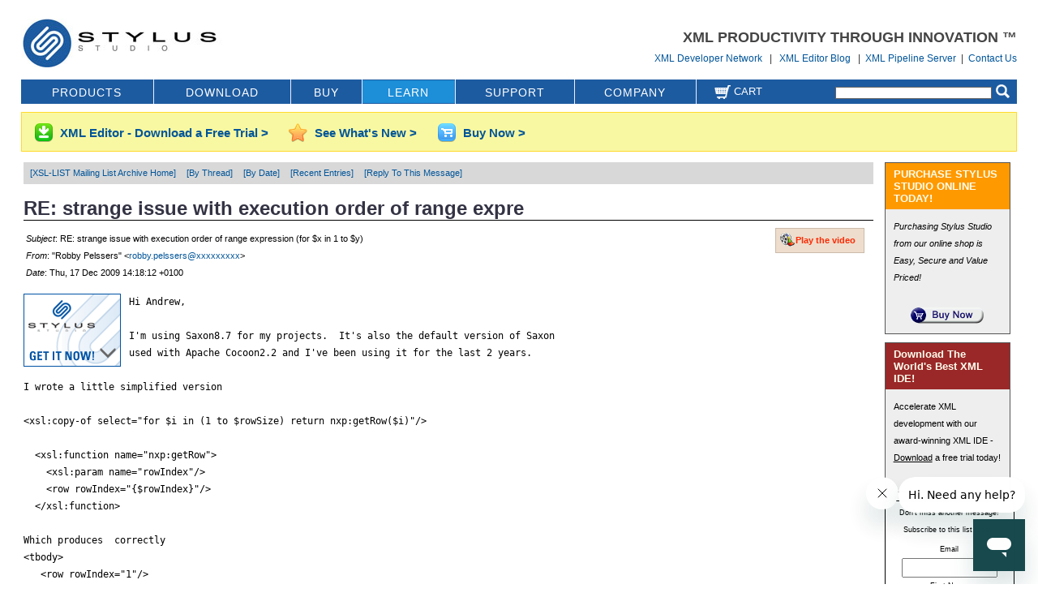

--- FILE ---
content_type: text/html; Charset=utf-8
request_url: https://www.stylusstudio.com/xsllist/handler.asp?/xsllist/200912/post50300.html
body_size: 28634
content:

<!DOCTYPE html PUBLIC "-//W3C//DTD XHTML 1.0 Transitional//EN" "http://www.w3.org/TR/xhtml1/DTD/xhtml1-transitional.dtd">
<html xmlns="http://www.w3.org/1999/xhtml">
<head>
    <link href="/style/default.css" rel="stylesheet" type="text/css" />
    <link href="/style/hidefromprint.css" rel="stylesheet" type="text/css" media="print" /> 
    <link rel="SHORTCUT ICON" href="/2024favicon.ico" />
    <script language="JavaScript1.2" src="/js/main.js"type="text/javascript"></script>
	<script type="text/javascript" src="https://ajax.googleapis.com/ajax/libs/jquery/1.4.4/jquery.min.js"></script>
	

     

    <meta name="COPYRIGHT" content="Copyright (c) Copyright © 2005-2026 IVI Technologies Corporation" />
    <meta http-equiv="Content-Type" content="text/html; charset=utf-8" />
    <title>
        RE:  strange issue with execution order of range  expre
    </title>
    <meta name="DESCRIPTION" content="RE:  strange issue with execution order of range  expre" />
    <meta name="KEYWORDS" content="RE:  strange issue with execution order of range  expre, xml" />
    <link href="/style/lists.css" rel="stylesheet" type="text/css" />
	
	<script type="text/javascript">


	    $(document).ready(function () {


			$("#scooppop").hide();
			//var to=setTimeout("showDiv()",15000);        
		});
   
		function showDiv()
		{
			//$("#scooppop").show();
		};
    </script>
	
	
	<script type="text/javascript">
		function toggleDiv(divId) {
		   $("#"+divId).toggle();
		}
	</script>
	
	<style type="text/css">
<!--

.popup {
	margin-left:-300px;
	margin-top:-200px;
	left:50%;
	top:50%;
	position:fixed;
	z-index:900;
	padding: 0px;
	width:600px;
	text-decoration: none;
	text-align: center;
	background: #348ec0;

	/*Box shadow*/
	-webkit-box-shadow: 0 3px 30px hsla(0, 0%, 0%, .89) /*Shadow*/;
	-moz-box-shadow: 0 3px 30px hsla(0, 0%, 0%, .89) /*Shadow*/;
	box-shadow: 0px 3px 30px hsla(0, 0%, 0%, .89) /*Shadow*/;
}

.close {
	text-align:right;
	font-family:Arial, Helvetica, sans-serif;
	font-size:11px;
	margin: 12px 20px 10px 0px;
}

-->
</style>

	
</head>
<body>
    <div id="TipLayer" style="visibility:hidden;position:absolute;z-index:1000;top:-100"></div>
    <script language="JavaScript1.2" src="/js/style.js" type="text/javascript"></script>
    <div id="wholeBody">



        <div id="pageHeader">

			<div class="header-wrap"> <!-- wrap that header yo -->

				<div class="logo-hold">
					<a href="/index.html" class="main-logo"><img border="0" alt="Stylus Studio XML Editor" src="/images/global/stylus-studio-xml.jpg" border="0" /></a>
				</div>

				<div class="head-social-links"> <!-- social links -->  
					<!-- Place this tag where you want the +1 button to render -->
					<g:plusone annotation="none"></g:plusone>
			
					<!-- Place this render call where appropriate -->
					<script type="text/javascript">
					  (function() {
						var po = document.createElement('script'); po.type = 'text/javascript'; po.async = true;
						po.src = 'https://apis.google.com/js/plusone.js';
						var s = document.getElementsByTagName('script')[0]; s.parentNode.insertBefore(po, s);
					  })();
					</script>&nbsp;&nbsp;
				</div> <!-- social links -->  
	  
				<div class="head-links"> 
					<div class="head-tm">XML PRODUCTIVITY THROUGH INNOVATION &trade;</div>
					<div class="head-links-text">
                        <a runat="server" href="/SSDN">XML Developer Network</a>
				        &nbsp;&nbsp;|&nbsp;&nbsp;
				        <a runat="server" href="https://www.stylusstudio.com/XML-Editor-Blog/">XML Editor Blog</a>
				        &nbsp;&nbsp;|&nbsp;&nbsp;<a href="https://www.xmlpipelineserver.com" title="XML Pipeline Server" target="_blank">XML Pipeline Server</a>&nbsp;&nbsp;|&nbsp;&nbsp;<a runat="server" href="https://www.stylusstudio.com/xml_contact.html">Contact Us</a>
					</div>
				</div>

			</div> <!-- wrap that header yo --> 
			
			<table id="menustrip" cellspacing="0" cellpadding="0">
                <tr>
                    <td align="center">
                        <a title="XML Products" class="menuItem" href="https://www.stylusstudio.com/xml_product_index.html">PRODUCTS</a></td>
                    <td align="center">
                        <a title="Download Stylus Studio now" class="menuItem" href="https://www.stylusstudio.com/xml_download.html">DOWNLOAD</a></td>
                    <td align="center">
                        <a title="Buy Stylus Studio XML IDE" class="menuItem" href="https://www.stylusstudio.com/buy/">BUY</a></td>
                    <td align="center">
                        <a title="XML Developer Resources" class="menuItemActive" href="https://www.stylusstudio.com/learn_xml.html">LEARN</a></td>
                    <td align="center">
                        <a title="Product support for Stylus Studio" class="menuItem" href="https://www.stylusstudio.com/xml_support.html">SUPPORT</a></td>
                    <td align="center">
                        <a title="Company Information" class="menuItem" href="https://www.stylusstudio.com/xml_company_index.html">COMPANY</a></td>

				<td style="border: 0;" align="right" nowrap="nowrap">
					<a runat="server" class="menuAlt" href="/buy/cart.html">
						<img alt="Shopping cart" hspace="3" align="middle" vspace="0" src="/images/cart.png" style="margin: -7px 0px 0px 0px;" height="17px" /> Cart</a> 
				</td>

                    <td style="border: 0;" align="right" nowrap="nowrap">
					<form style="margin: 2px; padding: 0" method="get" action="/search/">
						<input onclick="this.select();" style="border: #666 1px solid; font-size: x-small;
							vertical-align: middle;" name="q" size="30" value="" /><input type="image"
								alt="Search Stylus Studio" src="/images/search-icon.png" style="margin: 0px 7px -3px 5px; height:17px;"
								style="vertical-align: middle;" />

					</form>
            </td>



                </tr>
            </table>           
           
        </div>



        <div id="mainContent">
        
        <div style="margin: 10px 0px 10px 0px;">		

            <div class="quickjump-wrap top">
            <a href="/xml_download.html"><img src="/images/xml-editor-download.png" border="0" class="quickjump-image" /></a><div class="quickjump"><a href="/download-xml-editor.html">XML Editor - Download a Free Trial ></a></div>
            <a href="/xml_product_new_features.html"><img src="/images/new-xml-editor.png" border="0" class="quickjump-image top" /></a><div class="quickjump"><a href="/xml_product_new_features.html">See What's New ></a></div>
            <a href="/buy/"><img src="/images/xml-editor-cart.png" border="0" class="quickjump-image top" /></a><div class="quickjump"><a href="/buy/">Buy Now ></a></div>
            </div>

        </div>
                

<table id="mainTbl">
	<tr id="mainTblRow">
		<td id="mainTblContentCell" valign="top">

		<p style="background:#D8D8D8;padding:3px">
		<a style="margin:5px;" href="/xsllist/">[XSL-LIST Mailing List Archive Home]</a>
		<a style="margin:5px;" href="handler.asp?/xmldev/200912/bythread.html">[By Thread]</a>
		<a style="margin:5px;" href="handler.asp?/xmldev/200912/index.html">[By Date]</a>
		<a style="margin:5px;" href="/blogs/xsllist/">[Recent Entries]</a>
		<a style="margin:5px;" href="http://www.xquery.com/forums/forum_topics.asp?FID=4">[Reply To This Message]</a>

</p>


<H1>RE:  strange issue with execution order of range  expre</H1> 

<div class="vidLink"><a 
href="/videos/xsltedit1/xsltedit1.html" 
title="'Editing XSL Stylesheets' video">Play the 
video</a></div>

<!--X-Head-of-Message-->
<div class="msgHead"><table><tr><td>
 
<em>Subject</em>: RE:  strange issue with execution order of range  expression (for $x in 1 to $y)<br>

 
<em>From</em>: &quot;Robby Pelssers&quot; &lt;<a href="mailto:robby.pelssers@D...">robby.pelssers@xxxxxxxxx</a>&gt;<br>

 
<em>Date</em>: Thu, 17 Dec 2009 14:18:12 +0100<br>

</td></tr></table></div>
<!--X-Head-of-Message-End-->
<!--X-Head-Body-Sep-Begin-->
<div>
<!--X-Head-Body-Sep-End-->
<div style="float:left;padding:0px 10px 10px 0"><a 
href="http://www.stylusstudio.com/xml_download.html" 
alt="Download A Free Trial of Stylus Studio 6 XML Enterprise Edition Today!"
><img src="/images/get_stylus.gif" alt="RE:  strange issue with execution order of range  expre"></a></div><!--X-Body-of-Message-->
<pre>Hi Andrew,

I'm using Saxon8.7 for my projects.  It's also the default version of Saxon
used with Apache Cocoon2.2 and I've been using it for the last 2 years.

I wrote a little simplified version

&lt;xsl:copy-of select=&quot;for $i in (1 to $rowSize) return nxp:getRow($i)&quot;/&gt;

  &lt;xsl:function name=&quot;nxp:getRow&quot;&gt;
    &lt;xsl:param name=&quot;rowIndex&quot;/&gt;
    &lt;row rowIndex=&quot;{$rowIndex}&quot;/&gt;
  &lt;/xsl:function&gt;

Which produces  correctly
&lt;tbody&gt;
   &lt;row rowIndex=&quot;1&quot;/&gt;
   &lt;row rowIndex=&quot;2&quot;/&gt;
   &lt;row rowIndex=&quot;3&quot;/&gt;
   &lt;row rowIndex=&quot;4&quot;/&gt;
   &lt;row rowIndex=&quot;5&quot;/&gt;
&lt;/tbody&gt;

The only difference I see is that I pass on multiple function arguments AND I
reference globally declared variables in this function (closure).  Could the
last be messing up execution order somehow?

I'm willing to create a similar simplified setup and try if I can reproduce a
similar issue.

Robby Pelssers


-----Original Message-----
From: Andrew Welch [<a  href="mailto:andrew.j.welch@xxxxxxxxx">mailto:andrew.j.welch@xxxxxxxxx</a>]
Sent: Thursday, December 17, 2009 2:03 PM
To: xsl-list@xxxxxxxxxxxxxxxxxxxxxx
Subject: Re:  strange issue with execution order of range expression (for
$x in 1 to $y)

removing all of the irrelevant code, that simplifies down to:

&lt;xsl:function name=&quot;nxp:getPinningTableRow&quot;&gt;
  &lt;xsl:param name=&quot;rowIndex&quot;/&gt;
  &lt;row rowIndex=&quot;{$rowIndex}&quot;/&gt;
&lt;/xsl:function&gt;

&lt;xsl:template match=&quot;/&quot;&gt;
  &lt;tbody&gt;
    &lt;xsl:copy-of select=&quot;for $i in (1 to 5) return
nxp:getPinningTableRow($i)&quot;/&gt;
  &lt;/tbody&gt;
&lt;/xsl:template&gt;

which outputs:

&lt;tbody&gt;
   &lt;row rowIndex=&quot;1&quot;/&gt;
   &lt;row rowIndex=&quot;2&quot;/&gt;
   &lt;row rowIndex=&quot;3&quot;/&gt;
   &lt;row rowIndex=&quot;4&quot;/&gt;
   &lt;row rowIndex=&quot;5&quot;/&gt;
&lt;/tbody&gt;

using Saxon 9.1.0.3

If you get something different with the above, post back with your set up.

cheers
andrew


2009/12/17 Robby Pelssers &lt;robby.pelssers@xxxxxxxxx&gt;:
&gt; Hi all,
&gt;
&gt; I have following template which calls a custom function I wrote for a
certain range:
&gt;
&gt;   &lt;!--
&gt;    | This template handles the Topic 'Pinning information'  (-&gt;
CharacteristicSet 'Pinning information')
&gt;    | Note: We need to take the simplified outline graphic from the package
instead of the product
&gt;    --&gt;
&gt;   &lt;xsl:template match=&quot;Topic[@id='pinning_information']&quot; mode=&quot;topic&quot;&gt;
&gt;     &lt;xsl:variable name=&quot;pinChar&quot;
select=&quot;$pr_cs_pinninginformation/Characteristics/Characteristic[not(MinorTer
m) and Parameter/@DETIdentifier='PAE050']&quot;/&gt;
&gt;     &lt;xsl:variable name=&quot;symbolChar&quot;
select=&quot;$pr_cs_pinninginformation/Characteristics/Characteristic[not(MinorTer
m) and Parameter/@DETIdentifier='PAE051']&quot;/&gt;
&gt;     &lt;xsl:variable name=&quot;descriptionChar&quot;
select=&quot;$pr_cs_pinninginformation/Characteristics/Characteristic[not(MinorTer
m) and Parameter/@DETIdentifier='PAE061']&quot;/&gt;
&gt;     &lt;xsl:variable name=&quot;simplifiedOutline_FigureCode&quot;
select=&quot;$pa_cs_graphicreferences/Characteristics/Characteristic[not(MinorTerm)
and Parameter/@DETIdentifier='PAF008']/Values/Value&quot;/&gt;
&gt;     &lt;xsl:variable name=&quot;graphicSymbol_FigureCode&quot;
select=&quot;$pr_cs_pinninginformation/Characteristics/Characteristic[not(MinorTer
m) and Parameter/@DETIdentifier='PAF002']/Values/Value&quot;/&gt;
&gt;     &lt;!-- we can count the rowSize based on pin, symbol or description rows,
here we count the number of pin rows--&gt;
&gt;     &lt;xsl:variable name=&quot;rowSize&quot; select=&quot;count($pinChar/Values/Value)&quot;/&gt;
&gt;
&gt;     &lt;p-topic id=&quot;{@id}&quot;&gt;
&gt;       &lt;title&gt;&lt;xsl:value-of select=&quot;@title&quot;/&gt;&lt;/title&gt;
&gt;       &lt;xsl:call-template name=&quot;prolog&quot;/&gt;
&gt;       &lt;body&gt;
&gt;         &lt;table tabletype=&quot;nonQuantitative&quot;&gt;
&gt;           &lt;title&gt;&lt;xsl:value-of select=&quot;if (@tabletitle) then @tabletitle
else @title&quot;/&gt;&lt;/title&gt;
&gt;           &lt;tgroup cols=&quot;5&quot;&gt;
&gt;             &lt;colspec colnum=&quot;1&quot; colname=&quot;col1&quot; colwidth=&quot;*&quot;/&gt;
&gt;             &lt;colspec colnum=&quot;2&quot; colname=&quot;col2&quot; colwidth=&quot;*&quot;/&gt;
&gt;             &lt;colspec colnum=&quot;3&quot; colname=&quot;col3&quot; colwidth=&quot;*&quot;/&gt;
&gt;             &lt;colspec colnum=&quot;4&quot; colname=&quot;col4&quot; colwidth=&quot;*&quot;/&gt;
&gt;             &lt;colspec colnum=&quot;5&quot; colname=&quot;col5&quot; colwidth=&quot;*&quot;/&gt;
&gt;             &lt;thead&gt;
&gt;               &lt;row&gt;
&gt;                 &lt;entry colname=&quot;col1&quot;&gt;
&gt;                   &lt;p&gt;Pin&lt;/p&gt;
&gt;                 &lt;/entry&gt;
&gt;                 &lt;entry colname=&quot;col2&quot;&gt;
&gt;                   &lt;p&gt;Symbol&lt;/p&gt;
&gt;                 &lt;/entry&gt;
&gt;                 &lt;entry colname=&quot;col3&quot;&gt;
&gt;                   &lt;p&gt;Description&lt;/p&gt;
&gt;                 &lt;/entry&gt;
&gt;                 &lt;entry colname=&quot;col4&quot;&gt;
&gt;                   &lt;p&gt;Simplified outline&lt;/p&gt;
&gt;                 &lt;/entry&gt;
&gt;                 &lt;entry colname=&quot;col5&quot;&gt;
&gt;                   &lt;p&gt;Graphic symbol&lt;/p&gt;
&gt;                 &lt;/entry&gt;
&gt;               &lt;/row&gt;
&gt;             &lt;/thead&gt;
&gt;             &lt;tbody&gt;
&gt;               &lt;xsl:copy-of select=&quot;for $i in (1 to $rowSize) return
(nxp:getPinningTableRow($rowSize, $i, $pinChar, $symbolChar, $descriptionChar,
$simplifiedOutline_FigureCode, $graphicSymbol_FigureCode))&quot;
copy-namespaces=&quot;no&quot;/&gt;
&gt;             &lt;/tbody&gt;
&gt;           &lt;/tgroup&gt;
&gt;         &lt;/table&gt;
&gt;       &lt;/body&gt;
&gt;     &lt;/p-topic&gt;
&gt;   &lt;/xsl:template&gt;
&gt;
&gt;   &lt;xsl:function name=&quot;nxp:getPinningTableRow&quot;&gt;
&gt;     &lt;xsl:param name=&quot;rowSize&quot;/&gt;
&gt;     &lt;xsl:param name=&quot;rowIndex&quot;/&gt;
&gt;     &lt;xsl:param name=&quot;pinChar&quot;/&gt;
&gt;     &lt;xsl:param name=&quot;symbolChar&quot;/&gt;
&gt;     &lt;xsl:param name=&quot;descriptionChar&quot;/&gt;
&gt;     &lt;xsl:param name=&quot;simplifiedOutline_FigureCode&quot;/&gt;
&gt;     &lt;xsl:param name=&quot;graphicSymbol_FigureCode&quot;/&gt;
&gt;     &lt;row rowIndex=&quot;{$rowIndex}&quot;/&gt;
&gt;   &lt;/xsl:function&gt;
&gt;
&gt; The weird thing is that the generated &lt;tbody&gt; looks like
&gt;
&gt; &lt;tbody&gt;
&gt;   &lt;row rowIndex=&quot;5&quot;/&gt;
&gt;   &lt;row rowIndex=&quot;1&quot;/&gt;
&gt;   &lt;row rowIndex=&quot;2&quot;/&gt;
&gt;   &lt;row rowIndex=&quot;3&quot;/&gt;
&gt;   &lt;row rowIndex=&quot;4&quot;/&gt;
&gt; &lt;/tbody&gt;
&gt;
&gt; Is a range not supposed to be executed in order 1 -&gt; 2 -&gt; 3-&gt; 4-&gt; 5 ??  Or
what could potentially mess-up the execution order of calling this function?
&gt;
&gt; Robby Pelssers
&gt; http://robbypelssers.blogspot.com/
&gt;
&gt;



--
Andrew Welch
http://andrewjwelch.com
Kernow: http://kernowforsaxon.sf.net/

</pre>
<!--X-Body-of-Message-End-->
<!--X-MsgBody-End-->
<!--X-Follow-Ups-->
</div>
<!--X-Follow-Ups-End-->
<!--X-References-->
<!--X-References-End-->
<!--X-BotPNI--><div align='center' style='border:0'><a href='http://www.xquery.com/forums/forum_topics.asp?FID=4'><img border='0' src='/images/reply_button_r01.gif' ></img></a></div>
<div class="botThread">
<table><tr><th>Current Thread</th></tr>
       <tr><td><ul>
<LI><a href="bythread.html#00302"> strange issue with execution order of range expression   (for $x in 1 to $y)</A>
    <UL><LI><A name="00302" href="handler.asp?/xsllist/200912/post20300.html">Robby Pelssers</A> - 17 Dec 2009 12:54:55 -0000
<ul>
<LI><a name="00303" href="handler.asp?/xsllist/200912/post30300.html">Andrew Welch</a> - 17 Dec 2009 13:03:51 -0000
<ul>
<li><span class="botThread"><em>Robby Pelssers</em> - 17 Dec 2009 13:18:18 -0000</span>&nbsp;<b>&lt;=</b>
<ul>
<LI><a name="00307" href="handler.asp?/xsllist/200912/post70300.html">Robby Pelssers</a> - 17 Dec 2009 13:28:28 -0000
</li>
</ul>
</li>
</ul>
</li>
</ul>
</UL>
</ul>
</td></tr>
</table>
</div>

<div class="botLinks">
<table>
<tr><th><- Previous</th><th>Index</th><th>Next -></th></tr>
<tr><td><a href="handler.asp?/xsllist/200912/post30300.html">Re:  strange issue with execut</a>, <em>Andrew Welch</em>
</td>
    <td><a href="bythread.html#00305">Thread</a></td>
    <td><a href="handler.asp?/xsllist/200912/post70300.html">RE:  strange issue with execut</a>, <em>Robby Pelssers</em>
</td>
</tr>
<tr><td><a href="handler.asp?/xsllist/200912/post40300.html">RE:  space was stripping</a>, <em>Selvaganesh</em>
</td>
    <td><a href="index.html#00305">Date</a></td>
    <td><a href="handler.asp?/xsllist/200912/post60300.html"> Set variable via contents of </a>, <em>Rowan Sylvester-Brad</em>
</td>
</tr>
<tr><td></td>
    <td><a href="../">Month</a></td>
    <td></td>
</tr>
</table>
<p>
</div>

 </td>
		<td id="mainTbladCol1">
		
<div class="calloutbuy">      
    
   
     <h3 class="icon2">PURCHASE STYLUS STUDIO ONLINE TODAY!</h3>
         <p><i>Purchasing Stylus Studio from our online shop is Easy, Secure and Value Priced! </i></p>
<!--    <p style="margin-bottom:0;"><i>Get our award-winning XML development environment for 50% off when you purchase from any product from our easy, secure, <a href=\"/buy/\">online shop!</a><br><br> Coupon Code:<br /> <code>HALF-QKQ2-OFF</code></i></p>
-->        
    
    <div style="text-align:center">
        <a runat="server" href="http://www.stylusstudio.com/buy/"><img src="/images/buynow1.gif" alt="Buy Stylus Studio Now" /></a>
    </div>
</div>


 
    <div class="calloutfeatured"> 
        <h3 class="icon0">Download The World's Best XML IDE!</h3>
        <p>Accelerate XML development with our award-winning XML IDE - <a href="/xml_download.html" runat="server">Download</a> a free trial today!</p> 
    </div>
        <!-- 
<map name="xml">
	<area href="/xquery_debugger.html?refsrc=xsllist&reftype=xquery" shape="rect" coords="0, 476, 120, 512"
	alt="Troubleshoot Advanced XQuery Applications With Stylus Studio's Updated XQuery Debugger!">
	<area href="/convert_to_xml.html?refsrc=xsllist&reftype=converttoxml" shape="rect" coords="0, 438, 120, 474"
	alt="Simplify Legacy Data Integration Projects With Convert to XML!">
	<area href="/xml_grid_view.html?refsrc=xsllist&reftype=grid" shape="rect" coords="0, 398, 120, 438"
	alt="A Powerful New XML Editing View for Working with Tabluar XML Data!">
	<area href="/xslt.html?refsrc=xsllist&reftype=xslt" shape="rect" coords="0, 358, 120, 399"
	alt="Advanced Support for XSLT 2.0 Editing, Debugging, and Perforance Benchmarking!">
	<area href="/xml_schema_editor.html?refsrc=xsllist&reftype=schema" shape="rect" coords="0, 317, 120, 358"
	alt="Visually Develop XML Data Models with an All-New XML Schema Editor!">
	<area href="/xml_product_index.html?refsrc=xsllist" shape="rect" coords="0, 195, 120, 252"
	alt="Learn More About Stylus Studio, the World's Leading XML IDE!">
	<area href="/xml_product_new_features.html?refsrc=xsllist" shape="rect" coords="0, 276, 120, 306"
	alt="Read About Stylus Studio 6 XML Professional Editions Exciting New Features!">
	<area href="/?refsrc=xsllist" shape="rect" alt="Stylus Studio &#151; A Leading Provider of XML Tools for Advanced XML Data Integration"
	coords="0, 0, 120, 75">
	<area href="/xml_download.html?refsrc=xsllist" alt="Download A Free Trial of Stylus Studio 6 XML Professional Edition Today!"
	shape="rect" coords="0, 75, 120, 600">
</map>
<img border="0" src="/images/ad1.gif" usemap="#xml" alt="Download Stylus Studio 6 XML Professional Edition"></p>
 -->
	   <!-- <div class="calloutfeatured1">
        <h3 class="icon1">Free XML Developer Resources</h3>
       <ul class="plain">
		<li><a runat="server" class="list" href="/xmldev/">XML Development Forum</a></li>
		<li><a runat="server" class="list" href="/xsllist/">XSL Development Forum</a></li>
		<li><a runat="server" class="list" href="/xquerytalk/">XQuery Discussion Forum</a></li>
		<li><a runat="server" class="list" href="/edifact/">EDIFACT Reference</a></li>
		<li><a runat="server" href="http://schemas.stylusstudio.com">XML Schema Library</a></li>
		<li><a runat="server" class="list" href="/api/">XML Component References</a></li>		  
		<li><a runat="server" class="list" href="/w3c/">W3C Standard Reference</a></li>		  
	</ul>
</div>-->
		
<div style="text-align:center;">
<form target="_blank" action="/formsubmit/subscribe.aspx?context=7" method="post" style="margin-bottom: 5px;
    padding: 4px; border: 1px solid black; font-size: 9px">
    Don't miss another message! Subscribe to this list today.
    <div style="margin-top: 3px;">
        Email</div>
    <input style="font-size: 10px; height: 18px; width: 110px;" size="14" name="klqoufhxme"
        maxlength="60">
    <div>
        First Name</div>
    <input style="font-size: 10px; height: 18px; width: 110px;" size="14" name="firstname">
    <div>
        Last Name</div>
    <input style="font-size: 10px; height: 18px; width: 110px;" size="14" name="lastname">
    <div>
        Company</div>
    <input style="font-size: 10px; height: 18px; width: 110px;" size="14" name="company"
        maxlength="60">
    <div style="margin-top: 4px" align="center">
        <input name="Submit" src="/media/general/buttons/submit.gif" type="image"></div>


    <input type="hidden" name="notes" value="referrer:" />
    <input type="hidden" name="notes" value="/xsllist/" />

    <input type="hidden" name="redirect" value="http://www.mulberrytech.com/xsl/xsl-list/subscribe-unsubscribe.html" />

</form>
</div>



<div style="font-weight:bold;text-align:center;">Subscribe in XML format</div>
<div style="border:1px solid #000;padding:2px">
<table>
<tr>
<td align="right">RSS 2.0</td>
<td><a href="http://www.stylusstudio.com/feeds/rss/?f=1" title="XSL-List RSS feed"><img src="/images/rss.png"></a>
</td>
</tr>
<tr>
<td align="right">Atom 0.3</td>
<td><a href="http://www.stylusstudio.com/feeds/atom/?f=1" title="XSL-List  Atom feed"><img src="/images/atom.png"></a>
</td>
</tr>
</table>
</div>


	</td>



	</tr>
</table>

                
            
</div>

 
<div style="margin: 20px 0px 10px 0px;">		
<div class="quickjump-wrap">
<div class="quickjump-row"><a href="/xml_download.html"><img src="/images/xml-editor-download.png" border="0" class="quickjump-image" /></a><div class="quickjump"><a href="/download-xml-editor.html">XML Editor - Download a 15 Day Free Trial Now ></a></div></div>
<div class="quickjump-row"><a href="/xml_product_new_features.html"><img src="/images/new-xml-editor.png" border="0" class="quickjump-image" /></a><div class="quickjump"><a href="/xml_product_new_features.html">See What's New in Stylus Studio ></a></div></div>
<div class="quickjump-row last"><a href="/buy/"><img src="/images/xml-editor-cart.png" border="0" class="quickjump-image" /></a><div class="quickjump"><a href="/buy/">Buy Stylus Studio - XML Editor -  Now ></a></div></div>
</div> <!-- quickJump Wrap -->
</div> 


    </div>   
    
    <div id="footing">
        <table id="footing1" cellpadding="0" cellspacing="0" width="100%">
            <tr>
                <td align="left" valign="middle" nowrap="nowrap">
                    <a title="Stylus Studio Site Map" href="https://www.stylusstudio.com/site_map.html">Site
                        Map</a> | <a title="Stylus Studio Privacy Policy" href="https://www.stylusstudio.com/privacy_policy.html">
                            Privacy Policy</a> | <a title="Stylus Studio Terms of Use" href="https://www.stylusstudio.com/terms_of_use.html">
                                Terms of Use</a> | <a title="Trademarks" target="_blank" href="https://www.progress.com/trademarks/">
                                    Trademarks</a>
                </td>
                <td align="right" valign="middle" nowrap="nowrap">
                    <form style="margin: 0; padding: 0" method="post" action="https://www.stylusstudio.com/formsubmit/scoopBrief.aspx">
                        <span style="vertical-align: middle;">Free Stylus Studio XML Training:</span>
                        <input onClick="this.select();" style="border: #666 1px solid; font-size: x-small;
                            vertical-align: middle;" name="klqoufhxme" size="45" value="your email" /><input type="image"
                                alt="Sign Up for the Stylus Scoop" src="/images/signup.gif"
                                style="vertical-align: middle;" />
                    </form>
                </td>
            </tr>
        </table>
        <div id="footing3">
           <a rel="nofollow" title="Visit www.w3c.org" href="https://www.w3c.org" target="_blank"><img border="0" alt="W3C Member" src="/images/w3c.gif"/></a>
        </div>
        <div id="footing2">
                 Stylus Studio&reg; and DataDirect XQuery &trade;are products from DataDirect Technologies, is a registered trademark of 
                Progress Software Corporation, in the
        U.S. and other countries. &copy; 2004-2013 All Rights Reserved. 
            

        </div>
    </div>

	<!-- NEWSLETTER SUBSCRIBE POP -->
<div id="scooppop">
	<div class="popup" id="pop-up">
		<div class="close"><a href="javascript:toggleDiv('pop-up');" style="color: #dbdbdb; text-decoration: underline;">No Thanks</a></div>
		<a href="/xml_newsletter.html"><img src="/images/newsletter-pop.jpg" style="margin: 0 auto;" /></a>
	</div>
</div>


		<script type="text/javascript">
	  var _gaq = _gaq || [];
	  _gaq.push(['_setAccount', 'UA-1285854-1']);
	  _gaq.push(['_trackPageview']);

	  (function() {
		var ga = document.createElement('script'); ga.type = 'text/javascript'; ga.async = true;
		ga.src = ('https:' == document.location.protocol ? 'https://ssl' : 'http://www') + '.google-analytics.com/ga.js';
		var s = document.getElementsByTagName('script')[0]; s.parentNode.insertBefore(ga, s);
	  })();
	</script>
	
	<!-- NEW GOOGLE ANALYTICS -->
<script type="text/javascript">

var _gaq = _gaq || [];
_gaq.push(['_setAccount', 'UA-1441351-1']);
_gaq.push(['_setDomainName', 'none']);
_gaq.push(['_setAllowLinker', true]);
_gaq.push(['_setAllowHash', false]);
_gaq.push(['_trackPageview']);

(function() {
var ga = document.createElement('script'); ga.type = 'text/javascript'; ga.async = true;
ga.src = ('https:' == document.location.protocol ? 'https://ssl' : 'http://www') + '.google-analytics.com/ga.js';
var s = document.getElementsByTagName('script')[0]; s.parentNode.insertBefore(ga, s);
})();

</script>


<!-- Google Code for Remarketing tag -->
<script type="text/javascript">
/* <![CDATA[ */
var google_conversion_id = 1056769547;
var google_conversion_label = "kI4dCKmmwQQQi4z09wM";
var google_custom_params = window.google_tag_params;
var google_remarketing_only = true;
/* ]]> */
</script>
<script type="text/javascript" src="//www.googleadservices.com/pagead/conversion.js">
</script>
<noscript>
<div style="display:inline;">
<img height="1" width="1" style="border-style:none;" alt="" src="//googleads.g.doubleclick.net/pagead/viewthroughconversion/1056769547/?value=0&amp;label=kI4dCKmmwQQQi4z09wM&amp;guid=ON&amp;script=0"/>
</div>
</noscript>
	
    

    <!-- Start of ivitechnologies Zendesk Widget script -->
    <script id="ze-snippet" src="https://static.zdassets.com/ekr/snippet.js?key=b4b126f0-9aea-4412-9eb8-7b27666098ee"> </script>
    <!-- End of ivitechnologies Zendesk Widget script -->
	
	
    </body>
</html>


--- FILE ---
content_type: text/html; charset=utf-8
request_url: https://accounts.google.com/o/oauth2/postmessageRelay?parent=https%3A%2F%2Fwww.stylusstudio.com&jsh=m%3B%2F_%2Fscs%2Fabc-static%2F_%2Fjs%2Fk%3Dgapi.lb.en.2kN9-TZiXrM.O%2Fd%3D1%2Frs%3DAHpOoo_B4hu0FeWRuWHfxnZ3V0WubwN7Qw%2Fm%3D__features__
body_size: 160
content:
<!DOCTYPE html><html><head><title></title><meta http-equiv="content-type" content="text/html; charset=utf-8"><meta http-equiv="X-UA-Compatible" content="IE=edge"><meta name="viewport" content="width=device-width, initial-scale=1, minimum-scale=1, maximum-scale=1, user-scalable=0"><script src='https://ssl.gstatic.com/accounts/o/2580342461-postmessagerelay.js' nonce="EA1obwCVJ7P-4rADdmW0Kg"></script></head><body><script type="text/javascript" src="https://apis.google.com/js/rpc:shindig_random.js?onload=init" nonce="EA1obwCVJ7P-4rADdmW0Kg"></script></body></html>

--- FILE ---
content_type: text/css
request_url: https://www.stylusstudio.com/style/default.css
body_size: 20316
content:
/* Color Palette
    
    #fff - white
    #000 - black
    #059 - blue (as in default hyperlinks)
    #334 - Near Black (as in H1's)
    #eef - Near White
    #38C - Stylus Logo Blue
    #9abedc - Horiz menu backround blue
    #556 - charcoal blue grey (as in horiz menu text)
    #d4e6f4 - pale blue
    #efeff1 - gray in breadcrumbs

*/

.download-title {
font-size: 18px;
margin: 0px 0px 0px 0px;
}

.downloadtype {
    background: #f1f1f1;
    padding: 20px 20px 5px 20px;
    margin: 0px 0px 20px 0px;
    min-width:350px !important;
    border: 1px solid #cdcdcd;
    box-sizing: border-box;
    background-image: url(/images/windows10.png);
    background-repeat: no-repeat;
    background-size: 55px;
    background-position: top right;
}

.downloadhalf {
    width: 44% !important;
}

.downloadhalfleft {
    margin-right: 10px;
}

.freetrial {
    margin: -7px 0px 0px 0px;
    font-size: 14px;
    color: #858585;
}

.new-download-button {
    width: 230px;
    display: block;
    margin: 10px 10px 20px 0px;
    background: #1d5ba0;
    color: #fff;
    font-size: 24px;
    padding: 14px 12px 14px 15px;
    background-image: url(/images/download-icon.png);
    background-repeat: no-repeat;
    background-size: 35px;
    background-position: 205px;
}

.new-download-pro {
    display:block;
    margin: -15px 0px 0px 0px;
    font-size: 12px;

}

.home-wrap {
margin: 5px 0px 0px 0px;
}

.home-columns {
box-sizing:border-box;
-moz-box-sizing:border-box; /* Firefox */
-webkit-box-sizing:border-box; /* Safari */
width:25%;
float:left;
padding:4px 15px 10px 15px;
border-top: 1px solid #bcbcbc;
}

.home-column-header {
display: block;
margin:0px 0px 0px 0px;
border-bottom:1px solid #898989;
box-sizing:border-box;
-moz-box-sizing:border-box; /* Firefox */
-webkit-box-sizing:border-box; /* Safari */
padding:7px 5px 5px 8px;
color: #000;
font-weight: bold;
font-size: 18px;
width:100%;
/*
	-webkit-box-shadow:  0px 1px 5px 0px rgba(100, 100, 100, 1);
    box-shadow:  0px 1px 5px 0px rgba(100, 100, 100, 1);
	*/
}

/* Home Videos */

.homevideographic {
    display: block;
    margin: 15px auto 15px;
    text-align: center;
}

a.homevideo {
    display: block;
    box-sizing: border-box;
    width: 100%;
    padding: 14px;
    border: 1px solid #000;
    background: rgb(30,109,170);
    color: #FFF;
    text-decoration: none;
    font-size: 14px;
    margin-bottom: 15px;
    background-image:url('/images/homevideoplay.png');
    background-position: 7px 8px;
    background-size: 33px;
    background-repeat:no-repeat;
}

a.homevideo:hover,
a.homevideo.hover,
a.homevideo.active {
text-decoration: none !important;
background: #4aa6e3;
    background-image:url('/images/homevideoplay.png');
    background-position: 6px 6px;
    background-size: 37px;
    background-repeat:no-repeat;
    }

.homevideotext {
display: block;
margin: 0px 0px 0px 35px;
}

/* New Banner */
.clear { clear:both; padding: 0px 0px 20px 0px;}
.wrapper { width:980px; margin:0 auto; }
.slider { margin:10px 0 20px;  position:relative; background:#fff;}
.slider .slide { display:none; margin: 0px auto; text-align:center; font-size:24pt; background:#fff; }
.header { background:#eee; font-size:18pt; }
.content { }
.footer { text-align:center; }

.slide img {
	width:85%;
	border:1px solid #000;
	margin: 0px auto;
	-webkit-box-shadow:  0px 2px 5px 0px rgba(100, 100, 100, 1);
    box-shadow:  0px 2px 5px 0px rgba(100, 100, 100, 1);
	background:#fff;
}

.slider-nav { margin: -12px auto 0px;} 
.slider-nav  li { margin:0px; text-decoration:none; list-style:none; display:inline-block; }

a.nav-but {
display:block;
font-family: sans-serif;
font-size:14px;
font-weight:bold;
color: #fff;
text-decoration:none;
padding:9px 10px 10px 10px;
width: 85px;
height:15px;
border:1px solid #3280b4;
margin:-35px 0px 0px 0px;

background: rgb(29,91,160); /* Old browsers */

}

a.nav-but:hover, 
a.nav-but.hover, 
a.nav-but.active {
	text-decoration: none !important;
	/*Background*/

background: #4aa6e3; /* Old browsers */

}

a.nav-but:active,
a.nav-but.active  {
	border-color:#000000;
	-webkit-box-shadow:  0px 0px 5px 0px rgba(100, 100, 100, 1);
    box-shadow:  0px 0px 5px 0px rgba(100, 100, 100, 1);
}



/* Added by Ryan */

.header-wrap {
display:block;
padding-top:10px;
height: 75px;
}

.logo-hold {
float:left; /* IMPORTANT */
}

.sale-hold {
float:left; /* IMPORTANT */
}

.main-logo {
display:block;
width:295px;
margin-right:0px;
float: left;
}

.logo-text {
float: left;
font-size: 18px;
margin: 22px 0px 0px 16px;
color: #454545;
}

.head-tm {
font-family: sans-serif;
font-size: 18px;
color: #454545;
text-align: right;
font-weight: bold;
}

.head-social-links {
display:block;
margin:20px 25px 0px 20px;
float:left; /* IMPORTANT */
}

.head-links {
float: right;
margin: 10px 0px 0px 0px;
color: #353535;
font-size: 12px;
}

.head-links-text {
padding-top: 0px;
float: right;
}

.quickjump {
font-size: 15px;
font-weight: bold;
margin-left:8px;
padding-bottom:5px;
float:left;
padding-top:5px;
}

.quickjump-row {
border-top: 1px #454545 solid;
border-left: 1px #454545 solid;
border-right: 1px #454545 solid;
padding: 8px 0px 8px 5px;
background-color: #ededed;
height:30px;
}

.quickjump-row.last {
border-bottom: 1px #454545 solid;
}

.quickjump-image {
margin-top: 6px;
margin-left: 5px;
float:left;
}

.quickjump-image.top {
margin-left: 25px;
}

.quickjump-wrap {
padding-bottom:20px;
}

.quickjump-wrap.top {
margin-top: 8px;
padding-bottom: 40px;
padding-left: 10px;
padding-top: 7px;
background: #f9f8a2;
border: 1px solid #ffda2f; 
}

/* End Ryan */


/* NEW BUY */

a.ss-buy-buttons {
	font-family: sans-serif;
	font-size:46px;
	color:#FFFFFF;
	display: inline-block;
	padding: 10px 15px 7px 15px;
	margin-top:0px;
	border: 1px solid #4081af;
	border-bottom-color: #20559a;
	text-align: center;
	text-decoration: none !important;
	background: #GHGHGH;
	border-color: #656565;
	
	/*Border radius*/
	-webkit-border-radius: 15px;
	-moz-border-radius: 15px;
	border-radius: 15px;
	
	/*Background*/
	background-color: #3782df; /*Fallback*/
	background: -webkit-gradient(
					linear,
					left top,
					left bottom,
					color-stop(.2, #a0c4f0),
					color-stop(1, #3782df)
				);
	background: -moz-linear-gradient(
					center top,
					#a0c4f0 20%,
					#3782df 100%
				);
	
	/*Box shadow*/
	-webkit-box-shadow: inset 0 1px 0 hsla(0,100%,100%,.3) /*Top*/, 
						inset 0 0 2px hsla(0,100%,100%,.3) /*Shine*/, 
						0 1px 1px hsla(0, 0%, 0%, .29) /*Shadow*/;
	-moz-box-shadow: inset 0 1px 0 hsla(0,100%,100%,.3) /*Top*/, 
					inset 0 0 2px hsla(0,100%,100%,.3) /*Shine*/, 
					0 1px 1px hsla(0, 0%, 0%, .29) /*Shadow*/;
	box-shadow: inset 0 1px 0 hsla(0,100%,100%,.3) /*Top*/, 
				inset 0 0 2px hsla(0,100%,100%,.3) /*Shine*/, 
				0 1px 1px hsla(0, 0%, 0%, .29) /*Shadow*/;
}

a.ss-buy-buttons.text {
margin:0px 0px 0px 0px;
font-size:30px;
padding: 9px 16px;
color:#fff;
}

a.ss-buy-buttons:hover, 
a.ss-buy-buttons.hover, 
a.ss-buy-buttons.active {
	text-decoration: none !important;
	/*Background*/
	background: #3782df; /*Fallback*/
	background: -webkit-gradient(
					linear,
					left top,
					left bottom,
					color-stop(.2, #3782df),
					color-stop(1, #3782df)
				);
	background: -moz-linear-gradient(
					center top,
					#3782df 20%,
					#3782df 100%
				);
}

a.ss-buy-buttons:active,
a.ss-buy-buttons.active  {
	border: #333 solid 1px;
	margin-top:-2px;
}

.ss-home-text {
font-family:Arial, Helvetica, sans-serif;
font-size:14px;
color:#454545;
text-align:left;
margin-bottom:-15px;
margin-top:30px;
width: 810px;
}

.buy-page-wrap {
padding: 10px;
width:805px;
}

.buy-top {
font-family:Arial, Helvetica, sans-serif;
font-size:14px;
color:#333;
text-align:left;
margin-bottom:25px;
height:115px;
}

.buy-corporate {
font-family:Arial, Helvetica, sans-serif;
font-size:14px;
color:#333;
text-align:left;
background: #eaeaea;
padding: 5px 20px 5px 20px;
margin:15px 0px 15px 0px;
border: 1px solid #aaa;
}

.ss-buy-item {
height: 60px;
padding: 20px 0px 20px 0px;
width: 810px;
border-bottom: 1px solid #aaa;
}

.ss-item {
float:left;
padding: 10px;
}

.ss-item.name {
width:370px;
padding: 10px 0px 0px 0px;
}

.ss-item.amount {
width:180px;
}

.ss-item.price {
width:50px;
color:#ac0e0e;
font-family:Arial, Helvetica, sans-serif;
font-size:26px;
font-weight:bold;
margin:13px 0px 20px 0px;
text-align:center;
}

.ss-item.buy {
width: 165px;
text-align: right;
padding: 10px 0px 0px 0px;
}

.ss-version {
font-family:Arial, Helvetica, sans-serif;
font-size:26px;
color:#000;
font-weight:bold;
}

.ss-release {
font-family:Arial, Helvetica, sans-serif;
font-size:15px;
color:#555;
font-weight:normal;
margin: 5px 0px 0px 0px;
}

.ss-compare {
margin:30px 0px 0px 0px;
font-family:Arial, Helvetica, sans-serif;
font-size:18px;
text-decoration:none;
}

.compare-img {
margin: 0px 5px -9px 0px;
}


/* END BUY */


body
{
    margin-top: 1em;
    margin-left: 2%;
    margin-right: 2%;
    font-size: 12px;
	background-repeat:no-repeat;
	background-attachment:none;
	background-position:top center;
	background-color: #fff;
}

body, body p, body ul, ol, td
{
    line-height: 200%;
    font-family: Verdana, Arial, Helvetica, sans-serif;
    color: #000;
    font-size: 82%;
}


td p, td ul, ol, th ul, th ol, td td, ul li ul, ol li ol
{
    font-size: 100%;
}

ul.multiline li
{
    margin-bottom: .5em;
}

ul.plain 
{
    margin-left:15px; 
    padding-left:10px; 
}
ul.plain li
{
    margin-bottom: .5em;
}

a /*[href]*/
{
    color: #059;
    text-decoration: none;
}

/* deleted 
a.list
{
    color: #000;
    text-decoration: underline;
}
*/

a:hover /*[href]*/
{
    text-decoration: underline;
}


a[name] { color: black; }
a[name][href] { color: #059; }
a[name]:hover { text-decoration: none; }
a[name][href]:hover { text-decoration: underline; }


div.vidLink 
{
    background: #edc  url(/images/reel.gif) 5px 5px no-repeat;
    padding: 4px 10px 4px 24px;
    white-space: nowrap;
    float:right;
    margin-right:1em;
    border: 1px solid #cba;
    
}

div.pdfLink 
{
    background: #fe9  url(/images/Adobe-acrobat.gif) 5px 5px no-repeat;
    padding: 4px 10px 4px 24px;
    white-space: nowrap;
    float:right;
    margin-right:1em;
    border: 1px solid #fcc;
    
}


div.vidLink a
{
    color:#fc2a04;
    font-weight:bold;
    font-family:Arial;
}



a.extLink 
{
    background-image: url(/images/external.png);
    background-position: right;
    background-repeat: no-repeat;
    padding-right: 12px;
    white-space: nowrap;
}


img
{
    border: 0;
}


h1, h2, h3, h4, h5, h6
{
    color: #334;
    line-height:normal;
	font-family: "Arial" !important;
}

p
{
    margin-top: 0;
}

h1
{
    font-family: "Trebuchet MS";
    font-size: 24px;
	font-weight: bold;
}

h2
{
    font-family: "Trebuchet MS";
    font-size: 18px;
    font-weight: bold;
}

h3, h4, h5, h6
{
    font-family: "Trebuchet MS";
    font-size: 16px;
    font-weight: bold;
    margin-bottom: 0.1em;
}

hr
{
    height: 1px;
    color: #ccc;
    background-color: #ccc;
    height: 1px;
    border: 0 solid #ccc;
    border-top-width: thin;
}

code 
{
    font-size:small;
}

#masthead
{
    width: 100%;
}


#mastheadLinks
{
    /* background-image: url(/images/slant1.gif);     background-repeat: no-repeat;     background-position:left top;      padding:0 3em; */
    padding: 0px 1em 10px 1em;
  /*  background-color: #38c; 
    color: #eef; */
	color: #353535;
    font-size: 12px;
    line-height: normal;
    margin: 0px 0px 0px 0px;
	display:block;
}

#mastheadLinks a
{
    color: #38c;
    text-transform: uppercase;
}


/* -------- top menu strip -------- */

#menustrip
{
    width: 100%;
    /* background-color: #3280b4; */
    background-color: #1d5ba0;
    margin:0px;
	height:30px;
	color: #fff;
}

#menustrip td
{
    border-right: 1px solid #eef;
    white-space: nowrap;
    font-size: 100%;
}

#menustrip a.menuItem, #menustrip a.menuItemActive
{
    text-decoration: none;
    color: #fff;
    font-size: 14px;
    padding: 2px 16px 0px;
    letter-spacing: 1px;
    display: block;
    font-family: Arial;
}

#menustrip a.menuItem:hover
{
    text-decoration: none;
    color: #fff;
    font-size: 14px;
    padding: 2px 16px 0px;
    letter-spacing: 1px;
    display: block;
    font-family: Arial;
    background-color: #1d8ed8;
	/* background-color: #4aa6e3; */
}


#menustrip a.menuItemActive
{
    color: #fff;
    background-color: #1d8ed8;
    /* background-color: #4aa6e3; */
}


#menustrip a.menuAlt, #menustrip a.menuAlt:hover
{
    margin: 0px 0px 0px 0px;
    color: #fff;
    text-transform: uppercase;
}


/* -------- main layout -------- */

#mainContent{
}

#ContentCol
{
    text-align:left;
}

.LeftColFixed
{
    width: 160px;
    margin-right: 1em;
}

.RightColFixed
{
    width: 160px;
    margin-left: 1em;
}

/* -------- Footer -------- */

#footing, #footing td
{
    font-size: x-small;
    margin-top: 20px;
    color: #556;
    line-height:normal;
}
#footing1
{
    background-color: #ddd;
    padding: 5px;
    margin-bottom:5px;
}

#footing3
{
    float:right;
    margin-left:5px;
    margin-top:5px;
}


#footing a
{
    color: #556;
}


/* -------- Breadcrumbs -------- */

.BreadCrumbs
{
    color: #556;
    border-top: 1px solid #898989;
    border-bottom: 1px solid #898989;
    padding: 3px;
	margin: 2px 0px 0px 0px;
    background-color: #efeff1;
}

.BreadCrumbs span
{
    white-space: nowrap;
}

.BreadCrumbs a
{
    color: #556;
}

/* -------- Navigation Menu (Top level) -------- */

.NavMenuList, .NavMenuList ul
{
    padding: 0;
    margin: 0;
    list-style: none;
}

.NavMenuList a
{
    font-size: 100%;
}


.NavMenuListItemActive, .NavMenuListItem
{
    line-height: 120%;
    /* background-color: #d4e6f4; */
    background-color: #ececec;
    padding: 7px 7px 7px 7px;
    margin-top: 2px;
	border: thin solid #ababab;
}

.NavMenuListItemActive
{
    /* background: #d4e6f4; */
    background: #f5f5f5;
}

.NavMenuListItemActive div, .NavMenuListItem div
{
    padding: 5px 5px 5px 11px;
    font-weight: bold;
}

.NavMenuListItemActive div
{
    background: url(/images/bullet1.png) no-repeat 0px 8px;
}
.NavMenuListItem div
{
    background: url(/images/bullet1a.png) no-repeat 0px 8px;
}


/* -------- Navigation Menu (2-n level) -------- */

.NavMenuListItemActive li
{
    margin: 4px 4px 4px 9px;
    padding-left: 11px;
    background: url(/images/bullet0.png) no-repeat 0px 4px;
    font-size: 100%;
}

.NavMenuListItemActive li ul li
{
    margin: 4px 4px 4px 0px;
    padding-left: 11px;
    font-size: 100%;
}

.NavMenuListItem a
{
    color: #000;
}

.NavMenuLinkActive a
{
    font-weight: bold;
}


.NavMenuLinkActive li a
{
    font-weight: normal; 
}



/* -------- Context Menu -------- */

.ContextMenuArea
{
    font-size: 100%;
    border: 1px solid #059;
    padding: 4px;
    margin: 5px 0 5px 5px;
    width: 120px;
    float: right;
    background: #efeff1;
}

.ContextMenuHeader
{
    background: #059;
    padding-left: 3px;
    color: #eef;
    font-weight: bold;
}

.ContextMenu
{
    margin: 0;
    padding: 0;
    list-style: none;
}

.ContextMenu li
{
    padding: 3px 4px 3px 12px;
    background: url(/images/bullet1.png) no-repeat 0px 9px;
}


.ContextMenu a
{
    color: #059;
}

.ContextMenu li.ContextMenuItemActive
{
    background: url(/images/bullet1a.png) no-repeat 0px 9px;
}

.ContextMenu li.ContextMenuItemActive a
{
    /* text-decoration: underline; */
    color: #666;
    font-weight:bold;
}


/* -------- Callout Boxes Area -------- */


/* callout10 is no boxes */
div.callout10
{
    width: 180px;
    margin-bottom: 10px;
    border: 1px solid #38c;
}
div.callout10 h3
{
    display: block;
    padding: 7px;
    font-size: small;
    background:#38c;
    color: #ffe;
}
div.callout10 p
{
    padding: 8px;
}


/* callout0, callout1, callout2, calloutbuy, calloutfeatured, calloutfeatured1 
are compatible with icon0. icon1, icon2 */
div.callout0, div.callout1, div.callout2, div.calloutbuy, div.calloutfeatured, div.calloutfeatured1
{
    width: 153px;
    margin: 0 0 10px 0;
    background: #fff;
    padding: 0 0 10px 0;
    
}

div.callout0 h3, div.callout1 h3, div.callout2 h3, div.calloutbuy h3, div.calloutfeatured h3, div.calloutfeatured1 h3
{
    display: block;
    padding: 6px 5px 6px 10px;
    font-size: small;
    color: #ffe;
    margin-top:0px;
}


div.callout0 p, div.callout1 p, div.callout2 p, div.calloutbuy p, div.calloutfeatured p, div.calloutfeatured1 p
{
    padding: 10px;
}

/* featured callout (orange) */
div.calloutbuy
{
    background-color: #eee;
	border: 1px solid #555;
}
div.calloutbuy h3
{
    background-color: #ff9900;
}


/* featured callout (blue) */
div.calloutfeatured
{
    background-color: #eee;
	border: 1px solid #555;
}
div.calloutfeatured p, div.calloutfeatured a
{
    color: #000000;
}
div.calloutfeatured a
{
    text-decoration: underline;
}


div.calloutfeatured h3
{
    background-color: #9a2828;
    color: #ffe;
}


/* alt featured callout (charcoal) */
div.calloutfeatured1
{
    background-color: #eee;
	border: 1px solid #555;
}
div.calloutfeatured1 h3
{
    background-color: #059;
}

div.callout0
{
    background-color: #eee;
	border: 1px solid #555;
}
div.callout0 h3
{
    background-color: #556;
}

div.callout1
{
    background-color: #eee;
	border: 1px solid #555;
}
div.callout1 h3
{
    background-color: #839690;
}


div.callout2
{
    background-color: #eee;
	border: 1px solid #555;
}
div.callout2 h3
{
    background-color: #955;
}

/*
.icon0
{
    background-image: url(/images/callout153_arrow.gif);
    background-position: top left;
    background-repeat: no-repeat;
}

.icon1
{
    background-image: url(/images/callout153_info.gif);
    background-position: top left;
    background-repeat: no-repeat;
}

.icon2
{
    background-image: url(/images/callout153_hand.gif);
    background-position: top left;
    background-repeat: no-repeat;
}

*/

/* form table */
.formTbl td, .formTbl th {font-size:100%;}
.formTbl td {white-space:nowrap;}
.formTbl th {text-align:right;white-space:nowrap;padding-right:10px;}


.mostWantedCenter
{
    float:none;clear:both;
    margin: 16px 5px 5px 0px;
    padding:0px;
    /* border: 1px solid #336699; */
}

.mostWantedCenter h4 
{
    display:block; 
    background:#336699;
    color:#eff;
    font: 10px arial, sans-serif;
    margin:0px;
    padding:0px;
    text-align:right;
}


.mostWantedBox
{
    padding: 0px 4px 0px 0px;
}

.mostWantedEntry 
{
    margin-bottom:5px;
    padding-top:5px;
}

.mostWantedEntry  p
{
    font: 10px arial, sans-serif;
}


.mostWantedEntry h3, .mostWantedEntry a 
{
    color: #0000ff;
    margin:0px; padding:0px;
    font: 11px verdana, arial, sans-serif;
    font-weight:bold;
}

.mostWantedEntry p
{
    margin:0px;padding:0px;
}

.mostWantedPath 
{
    color:  #008000;
}



/*div.xml { font-family: monospace; font-size: medium; }*/

div.xml span.comment   { color: gray; }
div.xml span.pi        { color: brown; }
div.xml span.text      { color: black; }
div.xml span.attribute { color: red; }
div.xml span.value     { color: navy; }
div.xml span.operator  { color: blue; }
div.xml span.element   { color: purple; }



--- FILE ---
content_type: text/css
request_url: https://www.stylusstudio.com/style/lists.css
body_size: 1731
content:

.indexBullets A:visited
{
    color: #0066FF;
}

h1
{
    margin-bottom: 9px;
    border-bottom: 1px solid black;
}

pre 
{
    font-size: small;
}

ul
{
    font-size: 11px;
    text-align: left;
}

img
{
    border: 0;
}

center
{
    text-align: left;
}

#mainTbl, #HomeIndexTbl
{
    width: 100%;
}

#mainTbladCol1
{
    width: 160px;
    vertical-align: top;
    padding-left: 6px;
}

#mainTblContentCell
{
    padding-right: 6px;
    vertical-align: top;
}


A.kwLink, A.kwLink:visited, A.kwLink:active, A.kwLink:hover
{

    /*color: #039; */

    color: #003366;
    background-color: #D3DEFF;
    padding-left: 2px;
    padding-right: 2px;
    text-decoration: none;
    font-weight: normal;
    border-bottom-style: dashed;
    border-bottom-width: 1px;


}

A.kwLink:hover
{
    color: #000033;
    background-color: #C3D0F0;
    border-bottom-style: solid;
}



div.botLinks
{
}


div.botLinks p
{
    font-weight: bold;
    margin-bottom: 2px;
}


div.botLinks table, div.botThread table
{
    width: 100%;
    margin-top: 10px;
    margin-bottom: 10px;
    font-size: smaller;
    border-collapse: collapse;
    border-style: solid;
    border-width: 1px; ;
border-color:black;
}

div.botLinks th, div.botThread th
{
    background-color: #D8D8D8;
    padding-left: 10px;
    padding-right: 10px;
    padding-top: 3px;
    padding-bottom: 3px;
}

div.botLinks td, div.botThread td
{
    padding-left: 4px;
    padding-bottom: 1px;
    padding-top: 1px;
    border-right: 2px solid #D8D8D8;
    background-color: #FFFFFF;
}
div.botLinks em
{
    font-weight: normal;
    font-style: italic;
}


--- FILE ---
content_type: text/css
request_url: https://www.stylusstudio.com/style/hidefromprint.css
body_size: 186
content:
#pageHeader, 
#footing1, 
#footing3, 
#siblingLinks, 
.LeftColFixed, 
.RightColFixed, 
.mostWantedCenter, 
.mostWantedLeft, 
.ContextMenuArea,
.mostWantedRight {display:none}

--- FILE ---
content_type: application/javascript
request_url: https://www.stylusstudio.com/js/style.js
body_size: 3602
content:
/*
Please refer to readme.html for full Instructions

Text[...]=[title,text]

Style[...]=[TitleColor,TextColor,TitleBgColor,TextBgColor,TitleBgImag,TextBgImag,TitleTextAlign,TextTextAlign, TitleFontFace, TextFontFace, TipPosition, StickyStyle, TitleFontSize, TextFontSize, Width, Height, BorderSize, PadTextArea, CoordinateX , CoordinateY, TransitionNumber, TransitionDuration, TransparencyLevel ,ShadowType, ShadowColor]
*/

var FiltersEnabled = 1 // if your not going to use transitions or filters in any of the tips set this to 0

Text[0]=["Stylus Studio Sponsored Link","Stylus Studio Sponsored Links are added links designed to provide related and additional information to the visitors of this website. They were not included by the author in the initial post."]
Text[1]=["Home Page","Click here to go to my Web site."]
Text[2]=["This is the title","Well How do you find this Tip message to be?"]
Text[3]=["Right","This tip Is right positioned"]
Text[4]=["Center","This tip Is center positioned"]
Text[5]=["Left","This tip Is left positioned"]
Text[6]=["Float","This tip Is float positioned at a (10,10) coordinate, It also floats with the scrollbars so it is always static"]
Text[7]=["Fixed","This tip Is fixed positioned at a (1,1) coordinate"]
Text[8]=["sticky style","This tip will sticky around<BR>This is useful when you want to insert a link like this <A href='http://migoicons.tripod.com'>Home Page</A>"]
Text[9]=["keep style","This sticks around the mouse"]
Text[10]=["Left coordinate control","This tip is right positioned with a 40 X coordinate "]
Text[11]=["Top coordinate control","This tip is right positioned with a 50 Y coordinate"]
Text[12]=["Visual effects","This tip has a Shadow and is Transparent a little and also has a random Transition applied to it "]
Text[13]=["different style","Wow this is a new style and position! "]
Text[14]=["This is The title","this is the text"]
Text[15]=["","This is only text"]
Text[16]=["","Some Lists <li>list one</li> <li>list two</li> <li>list three</li> <li>list four</li>"]


Style[0]=["white","black","#000099","#E8E8FF","","","","","","","","","","",200,"",2,2,10,10,51,1,0,"",""]
Style[1]=["white","black","#000099","#E8E8FF","","","","","","","center","","","",200,"",2,2,10,10,"","","","",""]
Style[2]=["white","black","#000099","#E8E8FF","","","","","","","left","","","",200,"",2,2,10,10,"","","","",""]
Style[3]=["white","black","#000099","#E8E8FF","","","","","","","float","","","",200,"",2,2,10,10,"","","","",""]
Style[4]=["white","black","#000099","#E8E8FF","","","","","","","fixed","","","",200,"",2,2,1,1,"","","","",""]
Style[5]=["white","black","#000099","#E8E8FF","","","","","","","","sticky","","",200,"",2,2,10,10,"","","","",""]
Style[6]=["white","black","#000099","#E8E8FF","","","","","","","","keep","","",200,"",2,2,10,10,"","","","",""]
Style[7]=["white","black","#000099","#E8E8FF","","","","","","","","","","",200,"",2,2,40,10,"","","","",""]
Style[8]=["white","black","#000099","#E8E8FF","","","","","","","","","","",200,"",2,2,10,50,"","","","",""]
Style[9]=["white","black","#000099","#E8E8FF","","","","","","","","","","",200,"",2,2,10,10,51,0.5,75,"simple","gray"]
Style[10]=["white","black","black","white","","","right","","Impact","cursive","center","",3,5,200,150,5,20,10,0,50,1,80,"complex","gray"]
Style[11]=["white","black","#000099","#E8E8FF","","","","","","","","","","",200,"",2,2,10,10,51,0.5,45,"simple","gray"]
Style[12]=["white","black","#000099","#E8E8FF","","","","","","","","","","",200,"",2,2,10,10,"","","","",""]

applyCssFilter()

